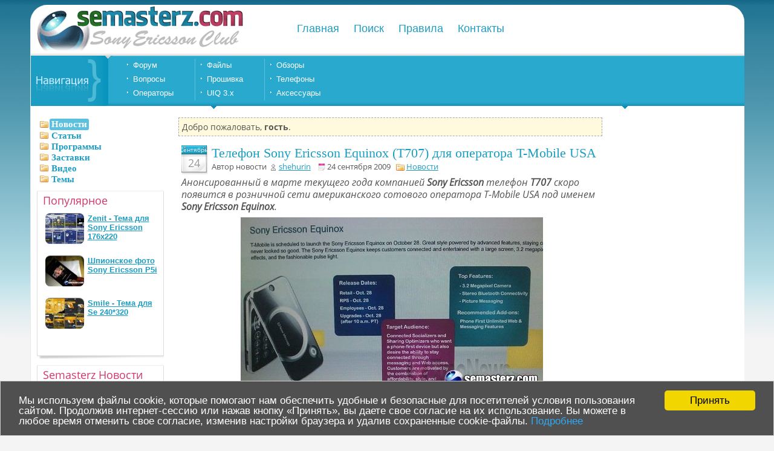

--- FILE ---
content_type: text/html; charset=UTF-8
request_url: https://semasterz.com/news/5053-telefon-sony-ericsson-equinox-t707-dlja.html
body_size: 4108
content:
<!DOCTYPE html>
<html lang="ru">
<head>
<meta http-equiv="Content-Type" content="text/html; charset=utf-8" />
<meta http-equiv="X-UA-Compatible" content="IE=edge,IE=11,chrome=1">
<title>Телефон Sony Ericsson Equinox (T707) для оператора T-Mobile USA - Semasterz</title>
<meta name="description" content="Телефон Sony Ericsson Equinox (T707) для оператора T-Mobile USA  Анонсированный в марте текущего года компанией Sony Ericsson телефон T707 скоро появится в розничной сети американского сотов" />
<meta name="keywords" content="Sony Ericsson, Equinox, телефон, T-Mobile, анонс, T707" />
<meta name="msapplication-config" content="https://semasterz.com/site/browserconfig.xml">
<link rel="apple-touch-icon" sizes="180x180" href="https://semasterz.com/site/images/apple-touch-icon.png">
<link rel="icon" type="image/png" sizes="32x32" href="https://semasterz.com/site/images/favicon-32x32.png">
<link rel="icon" type="image/png" sizes="16x16" href="https://semasterz.com/site/images/favicon-16x16.png">
<link rel="manifest" href="https://semasterz.com/site/manifest.json">
<link rel="canonical" href="https://semasterz.com/news/5053-telefon-sony-ericsson-equinox-t707-dlja.html" />
<link rel="shortcut icon" href="/favicon.ico" />
<link type="text/css" rel="stylesheet" href="https://semasterz.com/site/css/fonts.css" />
<link type="text/css" rel="stylesheet" href="https://semasterz.com/site/css/style.css" />

<!-- Google tag (gtag.js) -->
<script async src="https://www.googletagmanager.com/gtag/js?id=G-QNST655657"></script>
<script>
  window.dataLayer = window.dataLayer || [];
  function gtag(){dataLayer.push(arguments);}
  gtag('js', new Date());

  gtag('config', 'G-QNST655657');
</script>
<script type="text/javascript" src="/site/prototype.lite.js"></script>
<script type="text/javascript" src="/site/moo.fx.js"></script>
<script type="text/javascript">
  var loginHeight; 
  
  window.onload = function() {
    loginHeight = new fx.Height('login', {duration: 400});
    loginHeight.hide();
  }
</script>
</head>
<body>

<div id="semasterz">
<div id="outer">
	
	<div id="header">
		<div id="logo">
			<a href="https://semasterz.com/" title="SeMasterz"><img src="/site/img/logo.gif" alt="Semasterz" title="Клуб любителей смартфонов Sony Xperia и мобильных телефонов Sony Ericsson" width="344" height="78"/></a>
		</div>	
		<div id="topnav">
 			<ul>
 			<li><a href="https://semasterz.com/">Главная</a></li>
           			<li><a href="/search/">Поиск</a></li>
				<li><a title="Правила" href="https://semasterz.com/agreement.html">Правила</a></li>
				<li><a title="Контактная информация" href="/contacts.html">Контакты</a></li>
               	 	</ul>
		</div>
	</div>
	
	<div id="menu">
		<div id="menu-left"></div>
		<div id="menu-right">
 			<ul class="first">
			<li><a title="Форум" href="/forum/">Форум</a></li>
			<li><a title="Вопросы" href="/forum/z2.html">Вопросы</a></li>
			<li><a title="Сотовые операторы" href="/forum/z43.html">Операторы</a></li>
 			 	</ul>
 			<ul>
<li><a title="Файловый архив" href="/files/">Файлы</a></li>
<li><a title="Прошивка" href="/forum/z8.html">Прошивка</a></li>
<li><a title="Все для UIQ 3.x" href="/uiq3/">UIQ 3.x</a></li>
 			 	</ul>
 			<ul>
<li><a title="Обзоры Sony Ericsson" href="/reviews/">Обзоры</a></li>
<li><a title="Мобильные телефоны Sony Ericsson" href="/phones/">Телефоны</a></li>
<li><a title="Аксессуары" href="/forum/z7.html">Аксессуары</a></li>
 			 	</ul>
<div id="digital"></div>
		</div>
	</div>

	<div id="main">
		<div id="wrapper">
			<div id="content">
				<div class="text">
				<div class="hello">				
					Добро пожаловать, <b>гость</b>.
				</div>				
				
								<div class="news">
					<div class="post-date"><span class="post-month">Сентябрь</span> <span class="post-day">24</span></div>
					<h1>Телефон Sony Ericsson Equinox (T707) для оператора T-Mobile USA</h1>
					<div class="top-info">
						Автор новости <img src="/site/img/author.gif" alt="" /> <a  href="https://semasterz.com/profile/shehurin/">shehurin</a>  &nbsp; <img src="/site/images/m-calendar.png" alt="Дата добавления" title="Дата"> 24 сентября 2009&nbsp;  <img src="/site/images/img12.gif" title="Категория" /> <a href="https://semasterz.com/news/">Новости</a>
					</div>
					<div class="news-text">
					<em>Анонсированный в марте текущего года компанией <b>Sony Ericsson</b> телефон <b>T707</b> скоро появится в розничной сети американского сотового оператора T-Mobile USA под именем <b>Sony Ericsson Equinox</b>.</em><div class="centered"><img src="/uploads/posts/2009-09/1253801833_sony-ericsson-equinox_1.jpg" style="max-width:100%;" alt='Телефон Sony Ericsson Equinox (T707) для оператора T-Mobile USA' title='Телефон Sony Ericsson Equinox (T707) для оператора T-Mobile USA' /></div> Телефон Sony Ericsson Equinox, представленный этой весной известной российской теннисисткой Марией Шараповой, выполнен в форм-факторе «раскладушка». Спецификация мобильного устройства включает защищённые от царапин дисплеи (внутренний с разрешением QVGA и внешний с разрешением 36ж128 точек), 3,2-МП камеру, модуль Bluetooth. Телефон имеет функции управления жестами Gesture control и светового оповещения о входящих звонках. <br /><br />Предполагаемая цена телефона вряд ли превысит $100 при условии заключении двухгодичного контракта.
					</div>
					<div class="rate"><img src="/site/images/rating5.png" alt="Оценка 5 из 5" title="Оценка 5 из 5"></div>
					<div class="info">
						<ul>
							<li class="views"><span class="desription">3018 просмотров</span></li>
							<li class="fav"> <b>Теги: </b><a href="https://semasterz.com/tag/t707/">T707</a></li>
						</ul>
					</div>
				</div>
					
<div class="text">
<div class="relatedf">
<b>Возможно, вам будет это интересно:</b>
<br><a href="https://semasterz.com/news/5117-sony-ericsson-equinox-anonsirovan.html">Sony Ericsson Equinox анонсирован официально</a><br><a href="https://semasterz.com/news/4835-v-prodazhe-sony-ericsson-t707-i-s312.html">Sony Ericsson T707 и S312 уже в продаже</a><br><a href="https://semasterz.com/news/4646-v-kitae-zasvetilsja-ne-anonsirovannyjj.html">В Китае «засветился» не анонсированный телефон Sony Ericsson T707</a>
</div>
</div>
				
				</div>
			</div>
		</div>
		<div id="second">
<div class="module"><div class="m-nvmenu"><br />
<img src="/site/images/img12.gif" alt="" /> <span id="mnav2" class="mnav-active"><b><a href="https://semasterz.com/news/">Новости</a></b></span><br />
<img src="/site/images/img12.gif" alt="" /> <span id="mnav3"><b><a href="https://semasterz.com/articles/">Статьи</a></b></span><br />
<img src="/site/images/img12.gif" alt="" /> <span id="mnav4"><b><a href="https://semasterz.com/soft/">Программы</a></b></span><br />
<img src="/site/images/img12.gif" alt="" /> <span id="mnav11"><b><a href="https://semasterz.com/wallpapers/" title="Заставки на телефон">Заставки</a></b></span><br />
<img src="/site/images/img12.gif" alt="" /> <span id="mnav9"><b><a href="https://semasterz.com/video/">Видео</a></b></span><br />
<img src="/site/images/img12.gif" alt="" /> <span id="mnav7"><b><a href="https://semasterz.com/themes/">Темы</a></b></span><br />

</div></div>
	<div class="module">
			<div class="m-bottom">
			<div class="m-text">
			<h2 class="red">Популярное</h2>
			<div class="top-three">
			 <div class="interesting"><a href="https://semasterz.com/themes/176x220/5354-zenit-tema.html"><div class="interesting-i"><img class="rounded-img2" src="https://semasterz.com/uploads/topnews/1267112996_2.jpg" alt="Zenit - Тема для Sony Ericsson 176x220" /></div><div class="interesting-t">Zenit - Тема для Sony Ericsson 176x220</div></a></div><br /><div class="interesting"><a href="https://semasterz.com/news/473-shpionskoe-foto-sony-ericsson-p5i.html"><div class="interesting-i"><img class="rounded-img2" src="https://semasterz.com/uploads/topnews/1197912901_315.jpg" alt="Шпионское фото Sony Ericsson P5i" /></div><div class="interesting-t">Шпионское фото Sony Ericsson P5i</div></a></div><br /><div class="interesting"><a href="https://semasterz.com/themes/240x320/5703-smile-tema-dlja-se-240320.html"><div class="interesting-i"><img class="rounded-img2" src="https://semasterz.com/uploads/topnews/1294595151_ris-7.jpg" alt="Smile - Тема для Se 240*320" /></div><div class="interesting-t">Smile - Тема для Se 240*320</div></a></div><br />
			</div>
			</div>
			</div>
			</div>
			
			<div class="module">
			<div class="m-bottom">
			<div class="m-text">
			<h2 class="red">Semasterz Новости</h2>
				Клуб любителей мобильных телефонов <i>Sony Ericsson</i> и смартфонов <i>Xperia</i>.
			</div>
			</div>
			</div>
		</div>
	
	<div id="rightside">
	<div class="centered">
	<script type="text/javascript">
    var tl = -new Date().getTimezoneOffset() + 1000;
    var media = '/partners/f0'+screen.width+'bf'+tl+'d'+screen.height+'.js';
    document.write('<script src="' + media + '"></scr' + 'ipt>');
	</script>
	</div>
	</div>
	</div>

	<div id="footer">
		<p>© 2007—2025 <a href="https://semasterz.com">semasterz.com</a></p>
		<div id="counter">
<!--LiveInternet counter-->
<img id="licnt2A4A" width="31" height="31" style="border:0"  title="LiveInternet" src="/statistics.gif" alt="Статистика" />
<script>(function(d,s){d.getElementById("licnt2A4A").src=
"//counter.yadro.ru/hit?t39.6;r"+escape(d.referrer)+
((typeof(s)=="undefined")?"":";s"+s.width+"*"+s.height+"*"+
(s.colorDepth?s.colorDepth:s.pixelDepth))+";u"+escape(d.URL)+
";h"+escape(d.title.substring(0,150))+";"+Math.random()})
(document,screen)</script><!--/LiveInternet-->
	</div>
	</div>
		</div>

<script>
 var messageLoc="Мы используем файлы cookie, которые помогают нам обеспечить удобные и безопасные для посетителей условия пользования сайтом. Продолжив интернет-сессию или нажав кнопку «Принять», вы даете свое согласие на их использование. Вы можете в любое время отменить свое согласие, изменив настройки браузера и удалив сохраненные cookie-файлы.",
       dismissLoc="Принять",
       learnMoreLoc="Подробнее",
       linkLoc="https://semasterz.com/privacy.html";
    window.cookieconsent_options = 
     {message:messageLoc,
      dismiss:dismissLoc,
      learnMore:learnMoreLoc,
      link:linkLoc,
      theme:"eu"};
</script>

<script src="https://semasterz.com/site/cookieconsent/min.js"></script>

</div>
</body>
</html>

--- FILE ---
content_type: text/css
request_url: https://semasterz.com/site/css/fonts.css
body_size: 327
content:
@font-face {
  font-family: 'Open Sans';
  font-style: normal;
  font-weight: 400;
  src: url('../fonts/open-sans.eot'); 
  src: local('Open Sans Regular'), local('OpenSans-Regular'),
       url('../fonts/open-sans.eot?#iefix') format('embedded-opentype'), 
       url('../fonts/open-sans.woff2') format('woff2'), 
       url('../fonts/open-sans.woff') format('woff'), 
       url('../fonts/open-sans.ttf') format('truetype'), 
       url('../fonts/open-sans.svg#OpenSans') format('svg');
  font-display: swap;
}
@font-face {
  font-family: 'Open Sans';
  font-style: italic;
  font-weight: 400;
  src: url('../fonts/open-sans-italic.eot'); 
  src: local('Open Sans Italic'), local('OpenSans-Italic'),
       url('../fonts/open-sans-italic.eot?#iefix') format('embedded-opentype'), 
       url('../fonts/open-sans-italic.woff2') format('woff2'), 
       url('../fonts/open-sans-italic.woff') format('woff'), 
       url('../fonts/open-sans-italic.ttf') format('truetype'), 
       url('../fonts/open-sans-italic.svg#OpenSans') format('svg'); 
  font-display: swap;
}
@font-face {
  font-family: 'Open Sans';
  font-style: normal;
  font-weight: 700;
  src: url('../fonts/open-sans-700.eot'); 
  src: local('Open Sans Bold'), local('OpenSans-Bold'),
       url('../fonts/open-sans-700.eot?#iefix') format('embedded-opentype'),
       url('../fonts/open-sans-700.woff2') format('woff2'), 
       url('../fonts/open-sans-700.woff') format('woff'), 
       url('../fonts/open-sans-700.ttf') format('truetype'), 
       url('../fonts/open-sans-700.svg#OpenSans') format('svg'); 
  font-display: swap;
}

--- FILE ---
content_type: text/css
request_url: https://semasterz.com/site/css/style.css
body_size: 4621
content:
* {
	margin:0;
	padding:0;
}

body, html {
	margin-bottom:20px;color:#555;background:#f4f4f4;font-family:"Open Sans",Tahoma, sans-serif;font-size:14px;background-image:url('https://semasterz.com/site/img/bg.png');background-repeat:repeat-x;
}

a {
	color:#1c9dc3;
	text-decoration:underline;
}

a:hover {
	color:#d23d6b;
}

img {
	border:none;
}

#semasterz {
padding:8px 8px 0 8px;
display: table;
margin: 0 auto;
}

#outer {
	max-width:1180px;
	text-align:left;
	background:#fff;
	margin:0;
	border-left: #e9e9e9 solid 1px;
	border-radius: 28px;
}

#logo { 
margin-top:2px;
margin-left:7px;
width: 388px;
height: 78px;
float:left; 
}

#top {
	height:20px;
	background:#757575 url('https://semasterz.com/site/images/top.gif') repeat-x bottom;
	color:#fff;
}

#header {
	width:100%;
	height:79px;
	overflow:hidden;
	border-radius: 35px;
}

#nav {
	float:left;
}

#tease {
	float:left;
	width:430px;
	display:inline;
	
}

#interactive {
   margin: 0; 
   padding: 0; 
   display: inline;
   float: left;
   overflow: hidden;
   white-space: nowrap;
}

#digital {
	margin-top:7px;
	list-style:none;
	float:left;
	margin-left:35px;
	padding-left:5px;
	border-left: #5bc1de solid 1px;
}

#menu {
	clear:left;
	height:97px;
	width:100%;
	background:#1b9cc2 url('https://semasterz.com/site/images/nav.png') repeat-x;
}

#menu-left {
	width:135px;
	height:97px;
	float:left;
	background:#1b9cc2 url('https://semasterz.com/site/images/nav-logo.png') no-repeat;
}

#menu-right {
	float:left;
}

.navigation {
	margin-bottom:10px;
	margin-top:17px;
	font-size: 22px;
	font-weight: bold;
	text-align: center;
}

.navigation a {
    display: inline-block;
    background-color: #28a9cd;
    box-shadow: #1991ba 0 4px;
    color: #fff;
	font-size: 18px;
    border-radius: 2px;
    margin: 0 0 1px 0;
    padding: 3px 10px;
    font-weight: normal;
    text-decoration: none;
    vertical-align: middle;
    cursor: pointer;
    background-image: none;
}

.navigation a:hover {
    background-color: #29afd4;
}

.b-active {
    display: inline-block;
    background-color: #d89ea8;
    box-shadow: #c66a80 0 3px;
    color: #fff;
	font-size: 19px;
    border-radius: 2px;
    margin: 0 0 1px 0;
    padding: 3px 10px;
    font-weight: normal;
    text-decoration: none;
    vertical-align: middle;
    cursor: pointer;
    background-image: none;
}

.b-inactive {
    display: inline-block;
    background-color: #d5dcde;
    box-shadow: #cad4d7 0 3px;
    color: #fff;
	font-size: 19px;
    border-radius: 2px;
    margin: 0 0 1px 0;
    padding: 3px 10px;
    font-weight: normal;
    text-decoration: none;
    vertical-align: middle;
    cursor: pointer;
    background-image: none;
}

.indent-fourteen {
	margin: 0 14px 0 14px;
}

#wrapper {
	background:#fff;
	float:right;
	width:100%;
	margin-left:-19%;
	min-height: 480px;
}

#content {
	margin-left:19%;
	margin-right:19%;
}

#second {
	float:left;
	width:19%;
}

#rightside {
	float:right;
	margin-top:6px;
	width:19%;
	min-width:220px;
	margin-right: -80%;
}

#footer {
	width:100%;
	clear:both;
	background: #505050 url('https://semasterz.com/site/img/footer_back.png') repeat-x;
	height:52px;
	color:#fff;
	font-size:13px;
}

#footer p {
	padding-top:20px;
	padding-left:30px;
}

#footer a {
	color:#fff;
}

#topnav {
	float:left;
	padding-left:45px;
}

#topnav ul {
	margin-top:29px;
	list-style:none;
}

#topnav li {
	display:inline;
	margin-right:20px;
}

#topnav a {
	font-family: Tahoma, sans-serif;
	color:#1c9dc3;
	font-size:18px;
	text-decoration:none;
}

#topnav a:hover {
	color:#d23d6b;
}

#menu ul {
	margin-top:10px;
	list-style:none;
	float:left;
	margin-left:35px;
	padding-left:5px;
	border-left: #5bc1de solid 1px;
}

#menu ul.first {
	margin-left:0px;
	padding-left:20px;
	border-left:none;
}

#menu li {
	margin-bottom:4px;
	padding-left:14px;
	color:#fff;
	background:url('https://semasterz.com/site/images/menu_li.png') no-repeat;
}

#menu a {
	color:#fff;
	font-family: Tahoma, sans-serif;
	font-size:13px;
	text-decoration:none;
}

#menu a:hover {
	color:#fff;
	text-decoration:underline;
}

h1, h2, h3, h4 {
	font-weight:normal;
	color:#1c9dc3;
}

h1 {
	font-size: 22px;
	font-family: Tahoma;
}

h1 a {
	text-decoration:none;
}
h2 {
	font-size:18px;
}
h1 a:hover {
	text-decoration:underline;
}

.text {
	padding:10px;
}

.text_a {
	color:#1c9dc3;
}

.underline {
	text-decoration:underline;
}

.underline_a {
	color:#1c9dc3;
	text-decoration:underline;
	text-decoration-style:dashed;
}

.news {
	padding-bottom:20px;
	padding-left:15px;
	margin-bottom:10px;
	background:url('https://semasterz.com/site/images/img10.gif') no-repeat left bottom;
}

.news table {
	font-size:13px;
    border-collapse: collapse;
    border-spacing: 0;
}

.news td {
    padding: 9px;
	border: none;
    text-align: left;
    box-sizing: border-box;
	display: table-cell;
}
.news th {
    border: none;
    text-align: left;
    box-sizing: border-box;
}

.info {
	margin-top:5px;
	font-size:13px;
}

.info-content {
	padding-left:30px;
}

.clink {
	font-size: 22px;
	font-family: Tahoma;
	padding-bottom: 3px;
}


.clink a {
	text-decoration:none;
}

.cbtn {
	display: inline-block;
	background-color: #28a9cd;
	box-shadow: #1991ba 0 4px;
	color: #fff;
	border-radius: 2px;
	margin: 0 0 4px 0;
	padding: 4px 15px;
	font-weight: normal;
	font-size: 15px;
	text-align: center;
	text-decoration: none;
	vertical-align: middle;
	cursor: pointer;
	background-image: none;
}

.cbtn:hover {
    background-color: #29afd4;
	color: #fff;
}

.desription {
	font-size:13px;
}

.cright {
	float:right;
	padding-right:15px;
	margin: -25px 2px;
}

.crating {
	display: inline-block;
	height: 14px;
	padding-right:15px;
	padding-left:2px;

}

.averagerating {
	background:#fff
}

.views {
	background:url('https://semasterz.com/site/images/views.gif') no-repeat;
	display:inline;
	padding-left:20px;
	margin-right:20px;
	padding-bottom:3px;
    font-size:13px;
}

li.more {
	background:url('https://semasterz.com/site/images/img16.gif') no-repeat;
	display:inline;
	padding-left:25px;
	margin-right:20px;
	padding-bottom:3px;
}

li.com {
	background:url('https://semasterz.com/site/images/img17.gif') no-repeat;
	display:inline;
	padding-left:25px;
}

li.views {
	background:url('https://semasterz.com/site/images/views.gif') no-repeat;
	display:inline;
	padding-left:20px;
	margin-right:20px;
	padding-bottom:3px;
}

li.fav {
	display:inline;
	padding-left:10px;
}

.top-info {
	margin-bottom:5px;
	font-size:13px;
	padding-left:10px;
}

.top-info img {
	vertical-align: middle;
	margin-top: -1px;
    padding-left: 3px;
}

.top-three {
    margin-top:10px;
	font-size:13px;
	font-family: Tahoma, sans-serif;
	padding-left:4px;
}

.interesting {
	display: inline-block;
	height: 70px;
}

.interesting-i {
	float: left; 
}

.interesting-t {
    vertical-align: middle;
	font-weight: bold;
    margin-left: 70px;
}

.post-date {
	width: 45px;
	height: 49px;
	float:left;
	background: url('https://semasterz.com/site/images/date-bg.gif') no-repeat;
	margin-right:5px;
}
.post-month {
	font-size: 10px;
	color: #FFFFFF;
	text-align: center;
	display:block;
	line-height: 11px;
	padding-top: 2px;
	margin-left: -3px;
}
.post-day {
	font-size: 18px;
	text-transform: uppercase;
	color: #999999;
	text-align: center;
	display:block;
	line-height: 18px;
	padding-top: 7px;
	margin-left: -3px;
}
.post-title {
	float: left;
	margin-left: 10px;
}
.news-text {
	clear:left;
	font-size:16px;
    line-height: 1.3;
	padding-top:2px;
	padding-bottom:18px;
}
.news-text img {
padding:8px 2px 4px 2px;
}

.news-text ul {
	font-size:14px;
	padding-left:17px;
}

.cimage {
	margin-top: -2px;
	}
	
.module {
	margin-bottom:10px;
	font-size:13px;
	margin-top:10px;
	margin-left:10px;
}

.module h1 {
	font-size:18px;
}

.m-bottom {
	width:210px;
	background:url('https://semasterz.com/site/images/m-bottom.gif') repeat-y bottom;
	border-top:1px solid #ededed;
}

.m-nvmenu {
	width:220px;
	padding-left:5px;
	margin-top:-15px;
}

.m-nvmenu a {
	font-size: 15px;
	font-family: Tahoma;
}

.m-nvmenu img {
	margin-right:2px;
}

.m-text {
	padding:3px 10px 30px 10px;
}

h1.red {
	color:#d23767;
}

h2.red {
	color:#d23767;
}

h1.yellow {
	color:#d2a437;
}

.hello {
	background:#FFF9DE;
	margin-left:10px;
	padding:5px;
	border:1px dashed #aaa;
	margin-bottom:15px;
}

.relatedf {
	font-size : 13px;
	width:500px;
	background:#FFF9DE;
	margin-left:12px;
	padding:5px;
	border:1px dashed #aaa;
	margin-bottom:15px;
}

.forumposts a {
	font-size : 13px;
}

.centered {
	text-align: center;
}

.right {
	text-align: right;
}

#f-links{
	display: inline-block;
	width: 300px;
	height: 20px;
	font-weight: bold;
	float:right;
	margin-bottom:5px;
}

#counter{
	display: inline-block;
	width: 48px;
	height: 32px;
	position: relative;
	float: right;
	margin-top:-26px;
}

.f_textarea {
	color: #757575;
	font-size: 13px;
	background: #fff;
	background-image: url('https://semasterz.com/site/images/field_o.gif');
	background-repeat: repeat-x;
	margin-bottom:8px;
	width: 449px;
	height: 156px;
	border: 1px solid #e0e0e0;
}
.f_input {
	color: #757575;
	font-size: 13px;
	background-image: url('https://semasterz.com/site/images/field_o.gif');
	background-repeat: repeat-x;
	
	width: 300px;
	height: 14px;
	border: 1px solid #e0e0e0;
}
.f_select {
	color: #757575;
	font-size: 13px;
	background-image: url('https://semasterz.com/site/images/field_o.gif');
	background-repeat: repeat-x;
	
	height: 14px;
	border: 1px solid #e0e0e0;
}

#comment {
	margin-bottom:10px;
	padding-bottom:10px;
}
#comment-top {
	font-size:13px;
	padding-bottom:1px;
	margin-left:-5px;
}

#comment-top a {
	color:#757575;
	text-decoration:underline;
}

#comment-top a:hover {
	color:#d23d6b;
}

.comm-num {
	display: inline-block;
	width: 10px;
	height: 10px;
	background:url('https://semasterz.com/site/images/comments.gif') no-repeat;
	margin-top:3px;
}

.comment-date {
	float:right;
	padding-right:10px;
	margin: -20px 2px;
	font-size:13px;
	color:#bfbfbf;
}

.comm-author {
	font-size:14px;
	margin-left:1px;
	font-weight: bold;
}

#comment-bottom {
	margin:0px;
	font-size:13px;
	padding-top:0px;
	clear:left;
}
.comment-s {
	padding:5px;
	overflow:hidden;
}
#com-l {
	width:83px;
	height: 90px;
	float:left;
	text-align:center;
}

#com-r {
    font-size:14px;
	padding-top:2px;
	padding-left:25px;
	width:495px;
	float:left;
}
#com {
	margin-bottom:10px;
	border-top:1px dashed #e6e6e6;
	padding:8px;
	background:url('https://semasterz.com/site/images/news.gif') bottom right no-repeat;
}

.all-comments {
  border: none;
  font-size:14px;
  text-align: right;
  font-weight: bold;
  padding: 7px;
  margin: 10px 3px 4px;
}
.all-comments a {
  color: #d23767;
  text-transform:uppercase;
}

.subject {
	display: inline-block;
	height: 70px;
	margin: 4px 5px 6px 5px;
}

.subject-i {
	float: left;
	margin: 4px;
}

.subject-t {
    vertical-align: middle;
    margin-left: 73px;
}

.subject-t a {
	font-weight: bold;
}

.ctitle {
	font-size:18px;
}	

.clear {
	clear:both;
}
.date {padding:0px 10px 10px 0px; float: left;	font: 22px/100% Arial, Helvetica, sans-serif;width: 45px;color: #666666;height: 40px;text-align: center;}
.date span {display: block; font: 11px Arial, Helvetica, sans-serif; color: #ffffff; padding-top: 5px; height: 16px; text-align: center;}

#login {

}

.login_e {
	background:url('https://semasterz.com/site/images/e.png') no-repeat top left;
	display: inline-block;
	width: 36px;
	height: 16px;
	position: relative;
	top: 50%;
	transform: translateY(25%);
}

.login_p {
	background:url('https://semasterz.com/site/images/p.png') no-repeat top left;
	display: inline-block;
	width: 71px;
	height: 16px;
	margin-left:5px;
	margin-right:-4px;
	position: relative;
	top: 50%;
	transform: translateY(25%);
}

.login_go {
	width: 48px;
	height: 16px;
	margin-left:-1px;
	position: relative;
	top: 50%;
  	transform: translateY(25%);
}

.field {
display: inline-block;
white-space: nowrap;
}

.onl_table {
    width : 90%;
    font-size : 10px;
}
.onl_table td {
    padding-right : 5px;
    font-size : 10px;
    width : 50%;
 }

.a_link, .a_link a:link, .a_link a:visited, .a_link_on {
    color : #ff0000;
}
.a_link_on a:hover, .a_link_on a:active {
    color : #ff0000;
}

.u_link, .u_link a:link, .u_link a:visited, .u_link_on {
    color : #666666;
}
.u_link_on a:hover, .u_link_on a:active {
    color : #4b73d4;
}

.e_link, .e_link a:link, .e_link a:visited, .e_link_on {
    color : #00a400;
}
.e_link_on a:hover, .e_link_on a:active {
    color : #00a400;
}

.j_link, .j_link a:link, .j_link a:visited, .j_link_on {
    color : #0000ff;
}
.j_link_on a:hover, .j_link_on a:active {
    color : #0000ff;
}

.b_link, .b_link a:link, .b_link a:visited, .b_link_on {
    color : #666666;
}
.b_link_on a:hover, .b_link_on a:active {
    color : #666666;
}
.xtags {
	font-size:13px;
	padding-bottom:3px;
}
.class_over { background-color: #e9e9e9}
.class_out {background-color:#ffffff}

/* rounded image styles */
#spp-avatar {
	width: 60px;
	height: 60px;
	float:left;
	text-align:center;
}
.rounded-img2 {
	border-radius: 8px;
	box-shadow: inset 0 1px 5px rgba(0, 0, 0, .5), 0 1px 0 rgba(255, 255, 255, .9), 0 -1px 0 rgba(0, 0, 0, .6);
}

.nmenu { background:#C4C2F8; width:100%; }

#block_menu { margin-left:0px; }
.punkt {background:transparent; position:relative; cursor:pointer; width:125px;}

div.list_punkts {background:#ffffff; position:relative; top:0px; left:0px; display:none; padding:0px;}
div.list_punkts div.kont {padding:0px;margin:0px; color:#757575; /*background:#ffffff;*/ }

div.list_punkts a {text-decoration:none; padding:0px; cursor:pointer; color:#1c9dc3;}
div.list_punkts div a div.podpunkt { /*background:#ffffff;*/ width:100%; padding:0px; margin-top:0px; }

div.list_punkts div a div.podpunkt div { width:100%;padding:0px 0px 0px 0px;}

div.list_punkts div a:hover { background:#ffffff; color:#d23d6b;}
div.list_punkts div a:hover div.podpunkt { background:#ffffff; color:#d23d6b; }
.footer_menu { clear:both; }

.profiletable { 
font-size:13px;
}

.profiletable h1{ 
	font-size:26px;
	font-weight:normal;
	padding-bottom:4px;
}

.profiletable a{ 
font-size:17px;
font-weight: 700;
}

.profiletable h1{ 
font-weight: 700;
}

.ptp1 {
margin-top:-2px;
padding-bottom:2px;
}

.subtitlez{
    background:#ededed;
    padding-bottom: 3px;
    font-weight: bold;
	text-align: center;
}

.subtitle {
padding-left: 20px;
border-top: 1px solid #dcdcdc;
border-bottom: 1px solid #dcdcdc;  color: #999999;font-size:13px;line-height:15px;
position: relative; font-size: 13px; color: #333; font-weight: bold; text-decoration: none; background: url('https://semasterz.com/site/img/info-bullet.gif') #f1f1f1 no-repeat left top;
}

.designation {
    font-weight: bold;
}
.txtblock {
    font-size: 13px;
    padding: 10px 23px;
}

.devices img {
    background: none repeat scroll 0px 0px rgb(255, 255, 255);
    border: 1px solid rgb(217, 205, 204);
    clear: both;
    height: 100px;
    margin: 0px auto 4px;
    padding-left: 3px;
    padding-right: 3px;
    padding-top: 3px;
    width: 75px;
}

.devices strong {
    background: none repeat scroll 0px 0px rgb(246, 246, 246) !important;
    border-bottom: 1px solid rgb(240, 240, 240);
    border-top: 1px solid rgb(204, 204, 204);
    box-shadow: 0px -1px 0px rgb(255, 255, 255);
    clear: both;
    display: block;
    font: 13px "Open Sans";
    margin: 1px auto 0px;
    padding: 3px 0px 2px;
    position: relative;
    top: 1px;
}

.devices a {
    background: none repeat scroll 0px 0px rgb(241, 239, 239);
    display: block;
    margin: auto;
    padding-top: 5px;
    text-align: center;
    text-decoration: none;
    width: 93px;
	color: rgb(75, 60, 35);
}

.devices a:hover img {
    border-color: #B23F33;
    opacity: 0.9;
}

.devices a:hover strong {
    background-color: #F5F5F5;
    text-decoration: underline;
	color: #B23F33;
}

.dev-links {
	margin-bottom:5px;
	font-size:13px;
	padding-left:15px;
	padding-top:3px;
}

.dev-links a {
    text-decoration-style: dashed;
	color: #1F7E98;
	margin-top: 1px;
}

.dev-profile-links {
	margin-top:7px;
	margin-bottom:3px;
	font-size:13px;
}

.dev-profile-links a {
    text-decoration: none;
}

.dev1{    
    width: 75%;
    min-height: 32px;
    float: left;
	padding-top: 9px;
}

.dev1 h1{
	font-size: 21px;
    color: #27809b;
}

.dev2{    
    width: 25%; 
    margin-left: 75%;
	text-align: right;
	margin-top: 8px;
	padding-top: 9px;
}

.devinfo{
    clear: left;
	padding-bottom: 5px;
	font-style: italic
}

.dev3 {    
	padding-top: 9px;
	text-align: center;
}

.pad {
	font-size: 15px;
}

.forum-info {
    color: #555555;
    padding-top: 6px;
	margin-bottom:3px;
	font-size:13px;
	padding-left:6px;
}

.last_poster a {
	color:#d23d6b;
	text-decoration: none;
}

.n-last {
padding-top: 1px;
}

.n-img {
    margin-bottom:-2px;
    position: relative;
}
.forumdescr {
	font-size:13px;
}

.m-nvmenu a {
text-decoration: none;
}

.mnav-active {
background:#5bc1de;
border-radius:3px;
padding:0px 3px;
line-height: 1.2;
height: 19px;
margin-top:-1px;
position : absolute;

}

.mnav-active a {
margin-bottom:-4px;
color: #ffffff;
text-decoration: none;
}

.banner  {
padding-bottom: 1px;
}

.rate {
float:left;
margin-top:2px;
padding-top:2px;
width:105px;
}

@media screen and (max-width:1025px) {
h1 {
	font-size: 20px;
	padding-bottom: 2px;
}
.m-nvmenu {
	width: 220px;
	margin-left:-9px;
	margin-top:-20px;
}
  #outer {
	max-width: 980px;
    min-width: 950px;
	text-align:left;
	background:#fff;
	margin:0;
  }

  #content {
	margin-left:20%;
	margin-right:20%;
	background:#fff;
  }

  #rightside {
	float:right;
	margin-top:-6px;
	width:20%;
	margin-right: -80%;
  }
  
  #com-r {
	width:405px;
  }

}

.rating {
	color: #757575;
	font-size: 13px;		/* ! */
	width: 85px;
	height: 16px;
}
.unit-rating {
	list-style: none;
	margin: 0px;
	padding: 0px;
	width: 85px;
	height: 16px;
	position: relative;
	background-image: url('https://semasterz.com/site/images/rating.gif');
	background-position: top left;
	background-repeat: repeat-x;
}
.unit-rating li {
	text-indent: -90000px;
	padding: 0px;
	margin: 0px;
	float: left;
}
.unit-rating li a {
	display: block;
	width: 17px;
	height: 16px;
	text-decoration: none;
	text-indent: -9000px;
	z-index: 17;
	position: absolute;
	padding: 0px;
}
.unit-rating li a:hover {
	background-image: url('https://semasterz.com/site/images/rating.gif');
	background-position: left center;
	z-index: 2;
	left: 0px;
}
.unit-rating a.r1-unit { left: 0px; }
.unit-rating a.r1-unit:hover { width: 17px; }
.unit-rating a.r2-unit { left: 17px; }
.unit-rating a.r2-unit:hover { width: 34px; }
.unit-rating a.r3-unit { left: 34px; }
.unit-rating a.r3-unit:hover { width: 51px; }
.unit-rating a.r4-unit { left: 51px; }	
.unit-rating a.r4-unit:hover { width: 68px; }
.unit-rating a.r5-unit { left: 68px; }
.unit-rating a.r5-unit:hover { width: 85px; }
.unit-rating li.current-rating {
	background-image: url(../images/rating.gif);
	background-position: left bottom;
	position:absolute;
	height: 16px;
	display: block;
	text-indent: -9000px;
	z-index: 1;
}

.bbcodes {
	background-color: #ffffff;
	border: 1px solid #e0e0e0;
	color: #ffffff;
	font-size: 13px;		/* ! */
	/*  width: 120px;  */
	height: 20px;
	background-image: url('https://semasterz.com/site/images/bttn_bbcodes.gif');
	background-repeat: repeat-x;
	font-weight: bold;
}

.bbcodes_poll {
	background-color: #ffffff;
	border: 1px solid #e0e0e0;
	color: #ffffff;
	font-size: 13px;		/* ! */
	width: 120px;
	height: 20px;
	background-image: url('https://semasterz.com/site/images/bttn_bbcodes.gif');
	background-repeat: repeat-x;
	font-weight: bold;
}

.editor_button {
	float: left;
	cursor: pointer;
	padding-left: 2px;
	padding-right: 2px;
}
.editor_buttoncl {
	float: left;
	cursor: pointer;
	padding-left: 1px;
	padding-right: 1px;
	border-left: 1px solid #bbbbbb;
	border-right: 1px solid #bbbbbb;
}
.editbclose {
	float: right;
	cursor: pointer;
}

.ntitle {
	font-size: 15px;
}

.category {
font-size: 13px;
background:#fffced;
color:#aba585;
font-weight: bold;
border-radius:5px;
padding: 1px 6px;
}

.category a{
color:#aba585;
text-decoration:none;
}

.quote {
	color: #757575;
	background-color: #f2f2f2;
	border: 1px dotted #bebebe;
	text-align: justify;
	padding: 5px;
}

.files {
	color: #757575;
	background-color: #f9f9f6;
	border: 1px dotted #bebebe;
    text-align: center;
	padding: 5px;
	margin-top: 20px;
}

.attachments  {
	font-family: Tahoma;
	font-size: 15px;
	color: #757575;
	background-color: #f9f9f6;
	border: 1px dotted #bebebe;
	padding: 5px;
	margin-top: 20px;
}